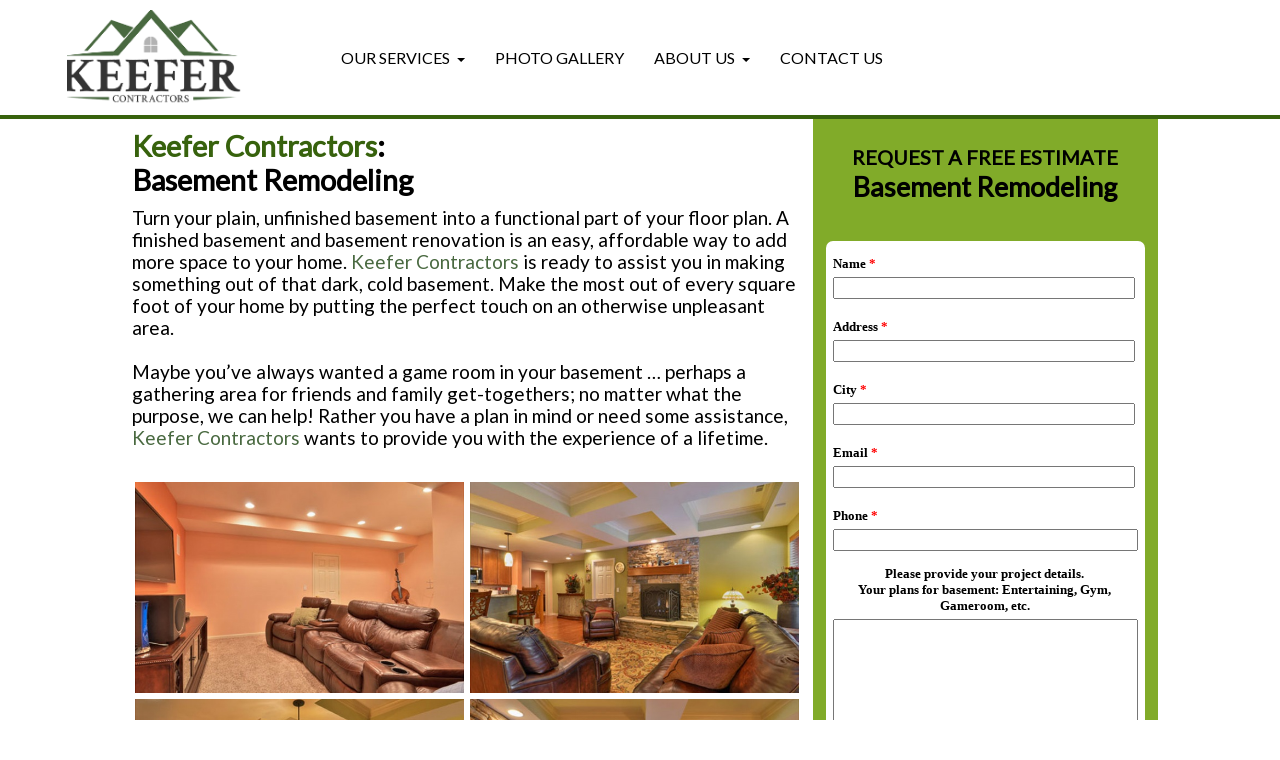

--- FILE ---
content_type: text/html
request_url: https://www.keefercontractors.com/basement-remodeling-keefer-contractors.html
body_size: 3214
content:
<!doctype html>
<html lang="en">
<head>
<meta charset="utf-8">
<title>Basement Remodeling in Lancaster, Ohio - Keefer Contractors</title>
<meta name="description" content="Turn your plain, unfinished basement into a functional part of your floor plan. A finished basement and basement renovation is an easy, affordable way to add more space to your home. Keefer Contractors is ready to assist you in making something out of that dark, cold basement. Make the most out of every square foot of your home by putting the perfect touch on an otherwise unpleasant area.">
<meta name="keywords" content="kitchen remodeling, bathroom remodeling, basement remodeling, remodeler in Ohio, Central Ohio Contractors, exterior room additions, outdoor kitchen designs">
<meta property="og:title" content="Basement Remodeling in Lancaster, Ohio - Keefer Contractors">
<meta property="og:description" content="Turn your plain, unfinished basement into a functional part of your floor plan. A finished basement and basement renovation is an easy, affordable way to add more space to your home. Keefer Contractors is ready to assist you in making something out of that dark, cold basement. Make the most out of every square foot of your home by putting the perfect touch on an otherwise unpleasant area.">
<meta property="og:url" content="https://www.keefercontractors.com/basement-remodeling-keefer-contractors.html">
<meta property="og:image" content="https://www.keefercontractors.com/images/photo-gallery-basement-3.jpg">
<meta name="twitter:card" content="summary_large_image">
<meta name="twitter:title" content="Basement Remodeling in Lancaster, Ohio - Keefer Contractors">
<meta name="twitter:description" content="Turn your plain, unfinished basement into a functional part of your floor plan. A finished basement and basement renovation is an easy, affordable way to add more space to your home. Keefer Contractors is ready to assist you in making something out of that dark, cold basement. Make the most out of every square foot of your home by putting the perfect touch on an otherwise unpleasant area.">
<meta name="twitter:site" content="@webchickcom">
<meta name="twitter:creator" content="@webchickcom">
<meta name="twitter:image" content="https://www.keefercontractors.com/images/photo-gallery-basement-3.jpg">
<meta name="viewport" content="width=device-width, initial-scale=1.0">
<link href="css/font-awesome.min.css" rel="stylesheet">
<link href="https://fonts.googleapis.com/css?family=Lato:400,400&display=swap" rel="stylesheet">
<link href="css/basement-remodeling-keefer-contractors.css" rel="stylesheet">
<link rel="stylesheet" href="magnificpopup/magnific-popup.css">
<link href='https://fonts.googleapis.com/css?family=Lato' rel='stylesheet' type='text/css'><link href='https://fonts.googleapis.com/css?family=Lato' rel='stylesheet' type='text/css'>
<meta name="p:domain_verify" content="1902868e7a3c4d3e4e3f6e3087de8b1c"/>
</head>
<body>
<div id="container">
</div>
<div id="wb_LayoutGridheader" role="navigation">
<div id="LayoutGridheader">
<div class="col-1">
<div id="wb_keefer-logo" style="display:block;width:100%;height:auto;z-index:0;">
<a href="https://www.keefercontractors.com/" title="Keefer Contractors of Ohio"><img src="images/keefer-logo.png" id="keefer-logo" alt="Keefer Contractors logo" width="249" height="126"></a>
</div>
</div>
<div class="col-2">
<div id="wb_Extension2" style="display:block;position:relative;width:100%;z-index:1;">
<div id="Extension2" class="Extension2" style ="width:100%;height:auto !important;">
   <div class="container">
      <div class="navbar-header">
        <button type="button" title="Menu" aria-label="Menu" class="navbar-toggle" data-toggle="collapse" data-target=".Extension2-navbar-collapse">
         <span class="icon-bar"></span>
         <span class="icon-bar"></span>
         <span class="icon-bar"></span>
         </button>
        <p id="Extension2-navbar-text" class="navbar-text">Menu</p>
      </div>
      <div class="Extension2-navbar-collapse collapse">
      <ul class="nav navbar-nav">
      <li class="dropdown">
         <a href="#" class="dropdown-toggle" data-toggle="dropdown">OUR SERVICES <b class="caret"></b></a>
         <ul class="dropdown-menu">
            <li><a href="https://www.keefercontractors.com/kitchen-remodeling-keefer-contractors.html">Kitchen Remodeling</a></li>
            <li><a href="https://www.keefercontractors.com/bathroom-remodeling-keefer-contractors.html">Bathroom Remodeling</a></li>
            <li><a href="https://www.keefercontractors.com/basement-remodeling-keefer-contractors.html">Basement Remodeling</a></li>
            <li><a href="https://www.keefercontractors.com/room-additions-keefer-contractors.html">Additionals + Renovations</a></li>
            <li><a href="https://www.keefercontractors.com/outdoor-kitchen-keefer-contractors.html">Outdoor Kitchens</a></li>
         </ul>
      </li>
      <li class="">
         <a href="https://www.keefercontractors.com/photo-gallery.html">PHOTO GALLERY</a>
      </li>
      <li class="dropdown">
         <a href="#" class="dropdown-toggle" data-toggle="dropdown">ABOUT US  <b class="caret"></b></a>
         <ul class="dropdown-menu">
            <li><a href="https://www.keefercontractors.com/about-us.html">About Keefer</a></li>
            <li><a href="https://www.keefercontractors.com/remodeling-testimonials.html">Remodeling Testimonials</a></li>
         </ul>
      </li>
      <li class="">
         <a href="https://www.keefercontractors.com/contact-us.html">CONTACT US</a>
      </li>
      </ul>
      </div>
   </div>
</div>
</div>
</div>
</div>
</div>
<div id="wb_LayoutGridbanner" role="main">
<div id="LayoutGridbanner">
<div class="row">
<div class="col-1">
<div id="wb_LayoutGridgr">
<div id="LayoutGridgr">
<div class="row">
<div class="col-1">
</div>
</div>
</div>
</div>
<div id="wb_LayoutGridabout">
<div id="LayoutGridabout">
<div class="row">
<div class="col-1">
<div id="wb_home-remodeling">
<span style="color:#37620D;font-family:Lato;font-size:29px;"><strong>Keefer Contractors</strong></span><span style="color:#000000;font-family:Lato;font-size:29px;"><strong>:<br></strong></span><h1>Basement Remodeling</h1>
</div>
<div id="wb_basement-details">
<span style="color:#000000;font-family:Lato;font-size:19px;">Turn your plain, unfinished basement into a functional part of your floor plan. A finished basement and basement renovation is an easy, affordable way to add more space to your home. </span><span style="color:#496940;font-family:Lato;font-size:19px;">Keefer Contractors</span><span style="color:#000000;font-family:Lato;font-size:19px;"> is ready to assist you in making something out of that dark, cold basement. Make the most out of every square foot of your home by putting the perfect touch on an otherwise unpleasant area.<br><br>Maybe you’ve always wanted a game room in your basement … perhaps a gathering area for friends and family get-togethers; no matter what the purpose, we can help! Rather you have a plan in mind or need some assistance, </span><span style="color:#496940;font-family:Lato;font-size:19px;">Keefer Contractors</span><span style="color:#000000;font-family:Lato;font-size:19px;"> wants to provide you with the experience of a lifetime.<br></span>
</div>
<div id="wb_PhotoGallery2" style="display:block;width:100%;z-index:4;">
<div id="PhotoGallery2">
<div class="thumbnails">
<div class="thumbnail">
<a href="images/photo-gallery-basement-4.jpg" data-rel="" title="basement remodel"><img alt="" src="images/photo-gallery-basement-4.jpg" class="image" title="basement remodel" width="329" height="211"></a>
</div>
<div class="thumbnail">
<a href="images/photo-gallery-basement-3.jpg" data-rel="" title="basement remodel"><img alt="" src="images/photo-gallery-basement-3.jpg" class="image" title="basement remodel" width="329" height="211"></a>
</div>
<div class="clearfix visible-col2"></div>
<div class="thumbnail">
<a href="images/photo-gallery-basement-2.jpg" data-rel="" title="basement remodel"><img alt="" src="images/photo-gallery-basement-2.jpg" class="image" title="basement remodel" width="329" height="211"></a>
</div>
<div class="thumbnail">
<a href="images/photo-gallery-basement-1.jpg" data-rel="" title="basement remodel"><img alt="" src="images/photo-gallery-basement-1.jpg" class="image" title="basement remodel" width="329" height="211"></a>
</div>
<div class="clearfix visible-col2"></div>
<div class="thumbnail">
<a href="images/home-remodel-Czerwonky008.jpg" data-rel="" title="basement remodel"><img alt="" src="images/home-remodel-Czerwonky008.jpg" class="image" title="basement remodel" width="329" height="220"></a>
</div>
<div class="clearfix visible-col2"></div>
</div>
</div>
</div>
</div>
<div class="col-2">
<div id="wb_basement-form-intri">
<span style="color:#000000;font-family:Lato;font-size:20px;"><strong>REQUEST A FREE ESTIMATE </strong></span><span style="color:#FFFFFF;font-family:Lato;font-size:27px;"><strong><br></strong></span><span style="color:#000000;font-family:Lato;font-size:27px;"><strong>Basement Remodeling </strong></span>
</div>
<!-- bathroom remodeling request form -->
<div id="request-form" style="display:inline-block;width:325px;height:842px;z-index:6">
<iframe title="form" width="100%" height="100%" allowTransparency="true" frameborder="0" scrolling="no" style="border:none" src="https://www.emailmeform.com/builder/embed/atQ5VxzTZs0drRce7ua"><a href="https://www.emailmeform.com/builder/embed/atQ5VxzTZs0drRce7ua">Fill out form.</a></iframe></div>
</div>
</div>
</div>
</div>
</div>
</div>
</div>
</div>
<div id="wb_LayoutGridfooter" role="contentinfo">
<div id="LayoutGridfooter">
<div class="col-1">
<div id="wb_btcontact">
<div id="btcontact">
<div class="row">
<div class="col-1">
<div id="wb_ft-phone">
<span style="color:#FFFFFF;font-family:Lato;font-size:19px;line-height:26px;"><strong>Keefer Contractors of Central Ohio<br>Tony Keefer Contractor<br>Pickerington, Ohio 43147</strong><br><a href="tel:614-679-9816" class="telwhte">614-679-9816</a> / <a href="tel:614-920-2004" class="telwhte">614-920-2004</a><br><a href="mailto:akeefer@keefercontractors.com" class="white" title="email akeefer@keefercontractors.com">Email</a></span>
</div>
</div>
<div class="col-2">
<div id="wb_facebook-icon" style="display:inline-block;width:68px;height:60px;text-align:center;z-index:15;">
<a href="https://www.facebook.com/keefercontractors" target="_blank" title="Keefer Facebook"><div id="facebook-icon"><i class="fa fa-facebook-square"></i></div></a>
</div>
</div>
</div>
</div>
</div>
<div id="wb_LayoutGridlinks">
<div id="LayoutGridlinks">
<div class="row">
<div class="col-1">
<div id="bbb" style="display:inline-block;width:139px;height:66px;z-index:16">
<a target="_blank" title="All Decked Out, Inc. BBB Business Review" href="https://www.bbb.org/centralohio/business-reviews/construction-and-remodeling-services/all-decked-out-inc-in-pickerington-oh-3006317/#bbbonlineclick"><img alt="All Decked Out, Inc. BBB Business Review" style="border: 0;" src="https://seal-centralohio.bbb.org/seals/blue-seal-200-42-whitetxt-all-decked-out-inc-3006317.png" /></a>
</div>
</div>
<div class="col-2">
<div id="wb_Image1" style="display:block;width:100%;height:auto;z-index:17;">
<a href="https://www.angieslist.com/AngiesList/Review/129174" rel="nofollow" target="_blank"><img src="images/Angi_logo.png" id="Image1" alt="angi logo" title="angi" width="266" height="161"></a>
</div>
</div>
</div>
</div>
</div>
<div id="wb_LayoutGrid1">
<div id="LayoutGrid1">
<div class="row">
<div class="col-1">
<div id="Html1" style="display:inline-block;width:125px;height:131px;z-index:18">
<table style="width: 125px;" cellpadding="0" cellspacing="0"><tr><td><a href="https://www.houzz.com/pro/keefercontractors/keefer-contractors"><img src="https://st.hzcdn.com/static/badge125_125.png" alt="Remodeling and Home Design" width="125" height="125" border="0" /></a></td></tr></table></div>
</div>
</div>
</div>
</div>
</div>
<div class="col-2">
<div id="wb_LayoutGrid4">
<div id="LayoutGrid4">
<div class="row">
<div class="col-1">
</div>
<div class="col-2">
</div>
</div>
</div>
</div>
<div id="wb_LayoutGridcoty">
<div id="LayoutGridcoty">
<div class="row">
<div class="col-1">
<div id="wb_coty-2010" style="display:inline-block;width:224px;height:40px;z-index:22;">
<img src="images/CotY%2dCentral%2dOhio%2d2010.png" id="coty-2010" alt="COTY Award - Contractor of the Year award to Keefer Contractors in 2010" width="224" height="40">
</div>
<div id="wb_contractor-of-the-year-2010">
<span style="color:#000000;font-family:Lato;font-size:16px;"><strong>Contractor of the<br>Year Award 2010<br>Residential Interior over $100,000.00</strong></span>
</div>
<div id="wb_coty-award-2011" style="display:inline-block;width:224px;height:48px;z-index:24;">
<img src="images/CotY%2dCentral%2dOhio%2d11%2dbath%2dunder%2d30.png" id="coty-award-2011" alt="COTY Award - Contractor of the Year award to Keefer Contractors in 2011" width="224" height="49">
</div>
<div id="wb_contractor-of-the-year-2011">
<span style="color:#000000;font-family:Lato;font-size:16px;"><strong>Contractor of the<br>Year Award 2011<br>Residential Bath under $30,000.00</strong></span>
</div>
</div>
<div class="col-2">
<div id="wb_ace-award-2015" style="display:inline-block;width:224px;height:143px;z-index:26;">
<a href="http://www.trustnari.org/consumers-and-homeowners/achievement-in-consumer-excellence/" target="_blank"><img src="images/2016%2dCOTY%2dNARI%2dContractor%2dof%2dthe%2dYear%2dsm.png" id="ace-award-2015" alt="NARI Ace Award Winner 2016" width="224" height="143"></a>
</div>
<div id="wb_ace-winners">
<span style="color:#000000;font-family:Lato;font-size:16px;"><strong>Ace Award Winner</strong></span>
</div>
</div>
</div>
</div>
</div>
<div id="wb_LayoutGrid5">
<div id="LayoutGrid5">
<div class="row">
<div class="col-1">
</div>
<div class="col-2">
</div>
</div>
</div>
</div>
</div>
</div>
</div>
<div id="wb_LayoutGridcoyright" role="complementary">
<div id="LayoutGridcoyright">
<div class="col-1">
<div id="wb_ft-links">
<span style="color:#FFFFFF;font-family:Lato;font-size:16px;"><a href="kitchen-remodeling-keefer-contractors.html" class="whitenoline" title="kitchen remodeling">Kitchen Remodeling</a>&nbsp;&nbsp; &#8226;&nbsp;&nbsp; <a href="bathroom-remodeling-keefer-contractors.html" class="whitenoline" title="bathroom remodeling">Bathroom&nbsp; Remodeling</a><br><a href="basement-remodeling-keefer-contractors.html" class="whitenoline" title="basement remodeling">Basement Remodeling</a>&nbsp;&nbsp; &#8226;&nbsp;&nbsp; <a href="room-additions-keefer-contractors.html" class="whitenoline" title="room additions">Home + Room Additions</a> <br><a href="photo-gallery.html" class="whitenoline" title="photo gallery">Photo Gallery</a>&nbsp; &#8226;&nbsp;&nbsp; <a href="about-us.html" class="whitenoline" title="about us">About Us</a>&nbsp; &#8226;&nbsp;&nbsp; <a href="contact-us.html" class="whitenoline" title="contact us">Contact Us</a><br></span><span style="color:#FFFFFF;font-family:Lato;font-size:15px;"><br><a href="accessibility-statement.html" class="whitenoline" title="accessibility-statement">Accessibility Statement</a><br>Copyright © 2025 Keefer Contractors + All Decked Out<br>Website by: <a href="kitchen-remodeling-keefer-contractors.html" class="whitenoline" title="kitchen remodeling">Web Chick</a><br></span>
</div>
</div>
</div>
</div>
<script src="js/jquery-1.12.4.min.js"></script>
<script src="magnificpopup/jquery.magnific-popup.min.js"></script>
<script src="js/collapse.js"></script>
<script src="js/dropdown.js"></script>
<script>
$(document).ready(function()
{
   $("a[data-rel='PhotoGallery2']").attr('rel', 'PhotoGallery2');
   $("#PhotoGallery2").magnificPopup({delegate:'a', type:'image', gallery: {enabled: true, navigateByImgClick: true}});
   $(document).on('click','.Extension2-navbar-collapse.in',function(e)
   {
      if ($(e.target).is('a') && ($(e.target).attr('class') != 'dropdown-toggle')) 
      {
         $(this).collapse('hide');
      }
   });
});
</script>
</body>
</html>

--- FILE ---
content_type: text/css
request_url: https://www.keefercontractors.com/css/basement-remodeling-keefer-contractors.css
body_size: 3238
content:
div#container
{
   width: 1036px;
   position: relative;
   margin: 0 auto 0 auto;
   text-align: left;
}
body
{
   background-color: #FFFFFF;
   color: #000000;
   font-family: Arial;
   font-weight: normal;
   font-size: 13px;
   line-height: 1.1875;
   margin: 0;
   text-align: center;
}
a.white
{
   color: #FFFFFF;
   text-decoration: none;
}
a.white:visited
{
   color: #FFFFFF;
   text-decoration: none;
}
a.white:active
{
   color: #FFFFFF;
   text-decoration: none;
}
a.white:hover
{
   color: #9ACD32;
   text-decoration: underline;
}
a.whitenoline
{
   color: #FFFFFF;
   text-decoration: none;
}
a.whitenoline:visited
{
   color: #FFFFFF;
   text-decoration: none;
}
a.whitenoline:active
{
   color: #FFFFFF;
   text-decoration: none;
}
a.whitenoline:hover
{
   color: #9ACD32;
   text-decoration: underline;
}
a.telwhte
{
   color: #FFFFFF;
   text-decoration: none;
}
a.telwhte:visited
{
   color: #FFFFFF;
   text-decoration: none;
}
a.telwhte:active
{
   color: #FFFFFF;
   text-decoration: none;
}
a.telwhte:hover
{
   color: #FFFFFF;
   text-decoration: none;
}
h1, .h1
{
   font-family: Lato;
   font-weight: bold;
   font-size: 29px;
   text-decoration: none;
   color: #000000;
   --color: #000000;
   background-color: transparent;
   margin: 0 0 0 0;
   padding: 0 0 0 0;
   display: inline;
}
#wb_ft-phone 
{
   background-color: transparent;
   background-image: none;
   border: 0px solid #000000;
   border-radius: 0px;
   padding: 0 0 20px 0;
   margin: 0;
   text-align: left;
}
#wb_ft-phone div
{
   text-align: left;
}
#wb_ft-phone
{
   display: block;
   margin: 0;
   box-sizing: border-box;
   width: 100%;
}
#wb_coty-2010
{
   margin: 0;
   vertical-align: top;
}
#coty-2010
{
   border: 0px solid #000000;
   border-radius: 0px;
   box-sizing: border-box;
   padding: 0;
   display: inline-block;
   width: 224px;
   height: 40px;
   vertical-align: top;
}
#wb_contractor-of-the-year-2010 
{
   background-color: transparent;
   background-image: none;
   border: 0px solid #000000;
   border-radius: 0px;
   padding: 0 0 20px 0;
   margin: 0;
   text-align: center;
}
#wb_contractor-of-the-year-2010 div
{
   text-align: center;
}
#wb_contractor-of-the-year-2010
{
   display: block;
   margin: 0;
   box-sizing: border-box;
   width: 100%;
}
#wb_coty-award-2011
{
   margin: 0;
   vertical-align: top;
}
#coty-award-2011
{
   border: 0px solid #000000;
   border-radius: 0px;
   box-sizing: border-box;
   padding: 0;
   display: inline-block;
   width: 224px;
   height: 48px;
   vertical-align: top;
}
#wb_contractor-of-the-year-2011 
{
   background-color: transparent;
   background-image: none;
   border: 0px solid #000000;
   border-radius: 0px;
   padding: 0 0 10px 0;
   margin: 0;
   text-align: center;
}
#wb_contractor-of-the-year-2011 div
{
   text-align: center;
}
#wb_contractor-of-the-year-2011
{
   display: block;
   margin: 0;
   box-sizing: border-box;
   width: 100%;
}
#wb_ace-award-2015
{
   margin: 0;
   vertical-align: top;
}
#ace-award-2015
{
   border: 0px solid #000000;
   border-radius: 0px;
   box-sizing: border-box;
   padding: 0;
   display: inline-block;
   width: 224px;
   height: 143px;
   vertical-align: top;
}
#wb_ace-winners 
{
   background-color: transparent;
   background-image: none;
   border: 0px solid #000000;
   border-radius: 0px;
   padding: 0 0 10px 0;
   margin: 0;
   text-align: center;
}
#wb_ace-winners div
{
   text-align: center;
}
#wb_ace-winners
{
   display: block;
   margin: 0;
   box-sizing: border-box;
   width: 100%;
}
#wb_keefer-logo
{
   margin: 0;
   vertical-align: top;
}
#keefer-logo
{
   border: 0px solid #000000;
   border-radius: 0px;
   box-sizing: border-box;
   padding: 0;
   display: block;
   width: 100%;
   height: auto;
   max-width: 187px;
   margin-left: auto;
   margin-right: auto;
   vertical-align: top;
}
#wb_ft-links 
{
   background-color: transparent;
   background-image: none;
   border: 0px solid #000000;
   border-radius: 0px;
   padding: 20px 0 20px 0;
   margin: 0;
   text-align: center;
}
#wb_ft-links div
{
   text-align: center;
}
#wb_ft-links
{
   display: block;
   margin: 0;
   box-sizing: border-box;
   width: 100%;
}
#wb_facebook-icon
{
   background-color: transparent;
   background-image: none;
   border: 0px solid #245580;
   border-radius: 0px;
   text-align: center;
   margin: 10px 0 10px 0 ;
   padding: 0;
   vertical-align: top;
   display:inline-block;
   position:relative;
}
#wb_facebook-icon a
{
   text-decoration: none;
}
#wb_facebook-icon a::after
{
   position: absolute;
   top: 0;
   right: 0;
   bottom: 0;
   left: 0;
   z-index: 1;
   pointer-events: auto;
   content: "";
}
#facebook-icon
{
   height: 60px;
   width: 68px;
   display: flex;
   flex-wrap: nowrap;
   justify-content: center;
}
#facebook-icon i
{
   color: #FFFFFF;
   display: inline-block;
   font-size: 60px;
   line-height: 60px;
   vertical-align: middle;
}
#wb_facebook-icon:hover #facebook-icon i
{
   color: #DCDCDC;
}
#wb_LayoutGridheader
{
   clear: both;
   position: relative;
   table-layout: fixed;
   display: table;
   text-align: center;
   width: 100%;
   background-color: transparent;
   background-image: none;
   border: 0px solid #CCCCCC;
   border-radius: 0px;
   box-sizing: border-box;
   margin: 0;
}
#LayoutGridheader
{
   box-sizing: border-box;
   display: flex;
   flex-direction: row;
   flex-wrap: wrap;
   padding: 10px 0 10px 0;
   margin-right: auto;
   margin-left: auto;
   max-width: 1300px;
}
#LayoutGridheader > .col-1, #LayoutGridheader > .col-2
{
   box-sizing: border-box;
   font-size: 0;
   min-height: 1px;
   padding-right: 5px;
   padding-left: 5px;
   position: relative;
}
#LayoutGridheader > .col-1, #LayoutGridheader > .col-2
{
   flex: 0 0 auto;
}
#LayoutGridheader > .col-1
{
   background-color: transparent;
   background-image: none;
   border: 0px solid #FFFFFF;
   border-radius: 0px;
   flex-basis: 25%;
   max-width: 25%;
   display: flex;
   flex-wrap: wrap;
   align-content: flex-start;
   align-self: stretch;
   align-items: flex-start;
   justify-content: flex-start;
   text-align: left;
}
#LayoutGridheader > .col-2
{
   background-color: transparent;
   background-image: none;
   border: 0px solid #FFFFFF;
   border-radius: 0px;
   flex-basis: 75%;
   max-width: 75%;
   display: flex;
   flex-wrap: wrap;
   align-content: center;
   align-self: stretch;
   align-items: center;
   justify-content: flex-start;
   text-align: left;
}
@media (max-width: 900px)
{
#LayoutGridheader > .col-1, #LayoutGridheader > .col-2
{
   flex-basis: 100% !important;
   max-width: 100% !important;
}
}
#PhotoGallery2
{
   box-sizing: border-box;
   font-size: 0;
   width: 100%;
   height: 100%;
   table-layout: fixed;
   display: table;
   margin: 0;
}
#PhotoGallery2 .thumbnails
{
   margin: 0;
}
#PhotoGallery2 .thumbnail
{
   position: relative;
   min-height: 1px;
   box-sizing: border-box;
   float: left;
   padding: 3px 3px 3px 3px;
   width: 50%;
   text-align: center;
   vertical-align: top;
}
#PhotoGallery2 .thumbnail img
{
   border: 0px solid #000000;
   display: block;
   width: 100%;
   height: auto;
   max-width: 100%;
   box-sizing: border-box;
   border-radius: 0px;
}
#PhotoGallery2 .clearfix:before,
#PhotoGallery2 .clearfix:after,
#PhotoGallery2 .thumbnails:before,
#PhotoGallery2 .thumbnails:after
{
   display: table;
   content: " ";
}
#PhotoGallery2 .clearfix:after,
#PhotoGallery2 .thumbnails:after
{
   clear: both;
}
#PhotoGallery2 .visible-col2
{
   display: block;
}
#wb_LayoutGridbanner
{
   clear: both;
   position: relative;
   table-layout: fixed;
   display: table;
   text-align: center;
   width: 100%;
   background-color: transparent;
   background-image: none;
   border: 0px solid #CCCCCC;
   border-radius: 0px;
   box-sizing: border-box;
   margin: 0;
}
#LayoutGridbanner
{
   box-sizing: border-box;
   padding: 0;
   margin-right: auto;
   margin-left: auto;
}
#LayoutGridbanner > .row
{
   margin-right: 0;
   margin-left: 0;
}
#LayoutGridbanner > .row > .col-1
{
   box-sizing: border-box;
   font-size: 0;
   min-height: 1px;
   padding-right: 0px;
   padding-left: 0px;
   position: relative;
}
#LayoutGridbanner > .row > .col-1
{
   float: left;
}
#LayoutGridbanner > .row > .col-1
{
   background-color: transparent;
   background-image: none;
   border: 0px solid #FFFFFF;
   border-radius: 0px;
   width: 100%;
   text-align: left;
}
#LayoutGridbanner:before,
#LayoutGridbanner:after,
#LayoutGridbanner .row:before,
#LayoutGridbanner .row:after
{
   display: table;
   content: " ";
}
#LayoutGridbanner:after,
#LayoutGridbanner .row:after
{
   clear: both;
}
@media (max-width: 480px)
{
#LayoutGridbanner > .row > .col-1
{
   float: none;
   width: 100% !important;
}
}
#wb_LayoutGridgr
{
   clear: both;
   position: relative;
   table-layout: fixed;
   display: table;
   text-align: center;
   width: 100%;
   background-color: #37620D;
   background-image: none;
   border: 0px solid #CCCCCC;
   border-radius: 0px;
   box-sizing: border-box;
   margin: 0;
}
#LayoutGridgr
{
   box-sizing: border-box;
   padding: 3px 15px 0 15px;
   margin-right: auto;
   margin-left: auto;
}
#LayoutGridgr > .row
{
   margin-right: -15px;
   margin-left: -15px;
}
#LayoutGridgr > .row > .col-1
{
   box-sizing: border-box;
   font-size: 0;
   min-height: 1px;
   padding-right: 15px;
   padding-left: 15px;
   position: relative;
}
#LayoutGridgr > .row > .col-1
{
   float: left;
}
#LayoutGridgr > .row > .col-1
{
   background-color: transparent;
   background-image: none;
   border: 0px solid #FFFFFF;
   border-radius: 0px;
   width: 100%;
   text-align: left;
}
#LayoutGridgr:before,
#LayoutGridgr:after,
#LayoutGridgr .row:before,
#LayoutGridgr .row:after
{
   display: table;
   content: " ";
}
#LayoutGridgr:after,
#LayoutGridgr .row:after
{
   clear: both;
}
@media (max-width: 480px)
{
#LayoutGridgr > .row > .col-1
{
   float: none;
   width: 100% !important;
}
}
#wb_LayoutGridabout
{
   clear: both;
   position: relative;
   table-layout: fixed;
   display: table;
   text-align: center;
   width: 100%;
   background-color: transparent;
   background-image: none;
   border: 0px solid #CCCCCC;
   border-radius: 0px;
   box-sizing: border-box;
   margin: 0;
}
#LayoutGridabout
{
   box-sizing: border-box;
   padding: 0 10px 20px 10px;
   margin-right: auto;
   margin-left: auto;
   max-width: 1036px;
}
#LayoutGridabout > .row
{
   margin-right: -10px;
   margin-left: -10px;
}
#LayoutGridabout > .row > .col-1, #LayoutGridabout > .row > .col-2
{
   box-sizing: border-box;
   font-size: 0;
   min-height: 1px;
   padding-right: 10px;
   padding-left: 10px;
   position: relative;
}
#LayoutGridabout > .row > .col-1, #LayoutGridabout > .row > .col-2
{
   float: left;
}
#LayoutGridabout > .row > .col-1
{
   background-color: transparent;
   background-image: none;
   border: 0px solid #FFFFFF;
   border-radius: 0px;
   width: 66.66666667%;
   text-align: left;
}
#LayoutGridabout > .row > .col-2
{
   background-color: #81AB29;
   background-image: none;
   border: 0px solid #FFFFFF;
   border-radius: 0px;
   width: 33.33333333%;
   text-align: left;
}
#LayoutGridabout:before,
#LayoutGridabout:after,
#LayoutGridabout .row:before,
#LayoutGridabout .row:after
{
   display: table;
   content: " ";
}
#LayoutGridabout:after,
#LayoutGridabout .row:after
{
   clear: both;
}
@media (max-width: 900px)
{
#LayoutGridabout > .row > .col-1, #LayoutGridabout > .row > .col-2
{
   float: none;
   width: 100% !important;
}
}
#wb_home-remodeling 
{
   background-color: transparent;
   background-image: none;
   border: 0px solid #000000;
   border-radius: 0px;
   padding: 10px 0 10px 0;
   margin: 0;
   text-align: left;
}
#wb_home-remodeling div
{
   text-align: left;
}
#wb_home-remodeling
{
   display: block;
   margin: 0;
   box-sizing: border-box;
   width: 100%;
}
#wb_basement-form-intri 
{
   background-color: transparent;
   background-image: none;
   border: 0px solid #000000;
   border-radius: 0px;
   padding: 20px 0 20px 0;
   margin: 0;
   text-align: center;
}
#wb_basement-form-intri div
{
   text-align: center;
}
#wb_basement-form-intri
{
   display: block;
   margin: 0;
   box-sizing: border-box;
   width: 100%;
}
#wb_basement-details 
{
   background-color: transparent;
   background-image: none;
   border: 0px solid #000000;
   border-radius: 0px;
   padding: 0 0 30px 0;
   margin: 0;
   text-align: left;
}
#wb_basement-details div
{
   text-align: left;
}
#wb_basement-details
{
   display: block;
   margin: 0;
   box-sizing: border-box;
   width: 100%;
}
#wb_LayoutGridfooter
{
   clear: both;
   position: relative;
   table-layout: fixed;
   display: table;
   text-align: center;
   width: 100%;
   background-color: #37620D;
   background-image: none;
   border: 0px solid #CCCCCC;
   border-radius: 0px;
   box-sizing: border-box;
   margin: 0;
}
#LayoutGridfooter
{
   box-sizing: border-box;
   display: flex;
   flex-direction: row;
   flex-wrap: wrap;
   padding: 0;
   margin-right: auto;
   margin-left: auto;
   max-width: 1036px;
}
#LayoutGridfooter > .col-1, #LayoutGridfooter > .col-2
{
   box-sizing: border-box;
   font-size: 0;
   min-height: 1px;
   padding-right: 5px;
   padding-left: 5px;
   position: relative;
}
#LayoutGridfooter > .col-1, #LayoutGridfooter > .col-2
{
   flex: 0 0 auto;
}
#LayoutGridfooter > .col-1
{
   background-color: transparent;
   background-image: none;
   border: 0px solid #FFFFFF;
   border-radius: 0px;
   flex-basis: 50%;
   max-width: 50%;
   display: flex;
   flex-wrap: wrap;
   align-content: flex-start;
   align-self: stretch;
   align-items: flex-start;
   justify-content: flex-start;
   text-align: left;
}
#LayoutGridfooter > .col-2
{
   background-color: transparent;
   background-image: none;
   border: 0px solid #FFFFFF;
   border-radius: 0px;
   flex-basis: 50%;
   max-width: 50%;
   display: flex;
   flex-wrap: wrap;
   align-content: flex-start;
   align-self: stretch;
   align-items: flex-start;
   justify-content: center;
   text-align: center;
}
@media (max-width: 900px)
{
#LayoutGridfooter > .col-1, #LayoutGridfooter > .col-2
{
   flex-basis: 100% !important;
   max-width: 100% !important;
}
}
#wb_LayoutGridcoty
{
   clear: both;
   position: relative;
   table-layout: fixed;
   display: table;
   text-align: center;
   width: 100%;
   background-color: #FFFFFF;
   background-image: none;
   border: 0px solid #CCCCCC;
   border-radius: 0px;
   box-sizing: border-box;
   margin: 0;
}
#LayoutGridcoty
{
   box-sizing: border-box;
   padding: 10px 15px 10px 15px;
   margin-right: auto;
   margin-left: auto;
}
#LayoutGridcoty > .row
{
   margin-right: -15px;
   margin-left: -15px;
}
#LayoutGridcoty > .row > .col-1, #LayoutGridcoty > .row > .col-2
{
   box-sizing: border-box;
   font-size: 0;
   min-height: 1px;
   padding-right: 15px;
   padding-left: 15px;
   position: relative;
}
#LayoutGridcoty > .row > .col-1, #LayoutGridcoty > .row > .col-2
{
   float: left;
}
#LayoutGridcoty > .row > .col-1
{
   background-color: transparent;
   background-image: none;
   border: 0px solid #FFFFFF;
   border-radius: 0px;
   width: 50%;
   text-align: center;
}
#LayoutGridcoty > .row > .col-2
{
   background-color: transparent;
   background-image: none;
   border: 0px solid #FFFFFF;
   border-radius: 0px;
   width: 50%;
   text-align: center;
}
#LayoutGridcoty:before,
#LayoutGridcoty:after,
#LayoutGridcoty .row:before,
#LayoutGridcoty .row:after
{
   display: table;
   content: " ";
}
#LayoutGridcoty:after,
#LayoutGridcoty .row:after
{
   clear: both;
}
@media (max-width: 600px)
{
#LayoutGridcoty > .row > .col-1, #LayoutGridcoty > .row > .col-2
{
   float: none;
   width: 100% !important;
}
}
#wb_btcontact
{
   clear: both;
   position: relative;
   table-layout: fixed;
   display: table;
   text-align: center;
   width: 100%;
   background-color: transparent;
   background-image: none;
   border: 0px solid #CCCCCC;
   border-radius: 0px;
   box-sizing: border-box;
   margin: 0;
}
#btcontact
{
   box-sizing: border-box;
   padding: 20px 0 0 0;
   margin-right: auto;
   margin-left: auto;
}
#btcontact > .row
{
   margin-right: 0;
   margin-left: 0;
}
#btcontact > .row > .col-1, #btcontact > .row > .col-2
{
   box-sizing: border-box;
   font-size: 0;
   min-height: 1px;
   padding-right: 0px;
   padding-left: 0px;
   position: relative;
}
#btcontact > .row > .col-1, #btcontact > .row > .col-2
{
   float: left;
}
#btcontact > .row > .col-1
{
   background-color: transparent;
   background-image: none;
   border: 0px solid #FFFFFF;
   border-radius: 0px;
   width: 83.33333333%;
   text-align: left;
}
#btcontact > .row > .col-2
{
   background-color: transparent;
   background-image: none;
   border: 0px solid #FFFFFF;
   border-radius: 0px;
   width: 16.66666667%;
   text-align: center;
}
#btcontact:before,
#btcontact:after,
#btcontact .row:before,
#btcontact .row:after
{
   display: table;
   content: " ";
}
#btcontact:after,
#btcontact .row:after
{
   clear: both;
}
@media (max-width: 480px)
{
#btcontact > .row > .col-1, #btcontact > .row > .col-2
{
   float: none;
   width: 100% !important;
}
}
#wb_LayoutGridlinks
{
   clear: both;
   position: relative;
   table-layout: fixed;
   display: table;
   text-align: center;
   width: 100%;
   background-color: transparent;
   background-image: none;
   border: 0px solid #CCCCCC;
   border-radius: 0px;
   box-sizing: border-box;
   margin: 0;
}
#LayoutGridlinks
{
   box-sizing: border-box;
   padding: 0 15px 10px 15px;
   margin-right: auto;
   margin-left: auto;
}
#LayoutGridlinks > .row
{
   margin-right: -15px;
   margin-left: -15px;
}
#LayoutGridlinks > .row > .col-1, #LayoutGridlinks > .row > .col-2
{
   box-sizing: border-box;
   font-size: 0;
   min-height: 1px;
   padding-right: 15px;
   padding-left: 15px;
   position: relative;
}
#LayoutGridlinks > .row > .col-1, #LayoutGridlinks > .row > .col-2
{
   float: left;
}
#LayoutGridlinks > .row > .col-1
{
   background-color: transparent;
   background-image: none;
   border: 0px solid #FFFFFF;
   border-radius: 0px;
   width: 41.66666667%;
   text-align: center;
}
#LayoutGridlinks > .row > .col-2
{
   background-color: transparent;
   background-image: none;
   border: 0px solid #FFFFFF;
   border-radius: 0px;
   width: 58.33333333%;
   text-align: center;
}
#LayoutGridlinks:before,
#LayoutGridlinks:after,
#LayoutGridlinks .row:before,
#LayoutGridlinks .row:after
{
   display: table;
   content: " ";
}
#LayoutGridlinks:after,
#LayoutGridlinks .row:after
{
   clear: both;
}
@media (max-width: 480px)
{
#LayoutGridlinks > .row > .col-1, #LayoutGridlinks > .row > .col-2
{
   float: none;
   width: 100% !important;
}
}
#wb_LayoutGridcoyright
{
   clear: both;
   position: relative;
   table-layout: fixed;
   display: table;
   text-align: center;
   width: 100%;
   background-color: #37620D;
   background-image: none;
   border: 0px solid #CCCCCC;
   border-radius: 0px;
   box-sizing: border-box;
   margin: 0;
}
#LayoutGridcoyright
{
   box-sizing: border-box;
   display: flex;
   flex-direction: row;
   flex-wrap: wrap;
   padding: 20px 0 20px 0;
   margin-right: auto;
   margin-left: auto;
   max-width: 1036px;
}
#LayoutGridcoyright > .col-1
{
   box-sizing: border-box;
   font-size: 0;
   min-height: 1px;
   padding-right: 5px;
   padding-left: 5px;
   position: relative;
}
#LayoutGridcoyright > .col-1
{
   flex: 0 0 auto;
}
#LayoutGridcoyright > .col-1
{
   background-color: transparent;
   background-image: none;
   border: 0px solid #FFFFFF;
   border-radius: 0px;
   flex-basis: 100%;
   max-width: 100%;
   display: flex;
   flex-wrap: wrap;
   align-content: flex-start;
   align-self: stretch;
   align-items: flex-start;
   justify-content: flex-start;
   text-align: left;
}
@media (max-width: 900px)
{
#LayoutGridcoyright > .col-1
{
   flex-basis: 100% !important;
   max-width: 100% !important;
}
}
#wb_LayoutGrid1
{
   clear: both;
   position: relative;
   table-layout: fixed;
   display: table;
   text-align: center;
   width: 100%;
   background-color: transparent;
   background-image: none;
   border: 0px solid #CCCCCC;
   border-radius: 0px;
   box-sizing: border-box;
   margin: 0;
}
#LayoutGrid1
{
   box-sizing: border-box;
   padding: 10px 15px 10px 15px;
   margin-right: auto;
   margin-left: auto;
}
#LayoutGrid1 > .row
{
   margin-right: -15px;
   margin-left: -15px;
}
#LayoutGrid1 > .row > .col-1
{
   box-sizing: border-box;
   font-size: 0;
   min-height: 1px;
   padding-right: 15px;
   padding-left: 15px;
   position: relative;
}
#LayoutGrid1 > .row > .col-1
{
   float: left;
}
#LayoutGrid1 > .row > .col-1
{
   background-color: transparent;
   background-image: none;
   border: 0px solid #FFFFFF;
   border-radius: 0px;
   width: 100%;
   text-align: center;
}
#LayoutGrid1:before,
#LayoutGrid1:after,
#LayoutGrid1 .row:before,
#LayoutGrid1 .row:after
{
   display: table;
   content: " ";
}
#LayoutGrid1:after,
#LayoutGrid1 .row:after
{
   clear: both;
}
@media (max-width: 480px)
{
#LayoutGrid1 > .row > .col-1
{
   float: none;
   width: 100% !important;
}
}
#wb_LayoutGrid4
{
   clear: both;
   position: relative;
   table-layout: fixed;
   display: table;
   text-align: center;
   width: 100%;
   background-color: transparent;
   background-image: none;
   border: 0px solid #CCCCCC;
   border-radius: 0px;
   box-sizing: border-box;
   margin: 0;
}
#LayoutGrid4
{
   box-sizing: border-box;
   padding: 0 15px 5px 15px;
   margin-right: auto;
   margin-left: auto;
}
#LayoutGrid4 > .row
{
   margin-right: -15px;
   margin-left: -15px;
}
#LayoutGrid4 > .row > .col-1, #LayoutGrid4 > .row > .col-2
{
   box-sizing: border-box;
   font-size: 0;
   min-height: 1px;
   padding-right: 15px;
   padding-left: 15px;
   position: relative;
}
#LayoutGrid4 > .row > .col-1, #LayoutGrid4 > .row > .col-2
{
   float: left;
}
#LayoutGrid4 > .row > .col-1
{
   background-color: transparent;
   background-image: none;
   border: 0px solid #FFFFFF;
   border-radius: 0px;
   width: 50%;
   text-align: left;
}
#LayoutGrid4 > .row > .col-2
{
   background-color: transparent;
   background-image: none;
   border: 0px solid #FFFFFF;
   border-radius: 0px;
   width: 50%;
   text-align: left;
}
#LayoutGrid4:before,
#LayoutGrid4:after,
#LayoutGrid4 .row:before,
#LayoutGrid4 .row:after
{
   display: table;
   content: " ";
}
#LayoutGrid4:after,
#LayoutGrid4 .row:after
{
   clear: both;
}
@media (max-width: 480px)
{
#LayoutGrid4 > .row > .col-1, #LayoutGrid4 > .row > .col-2
{
   float: none;
   width: 100% !important;
}
}
#wb_LayoutGrid5
{
   clear: both;
   position: relative;
   table-layout: fixed;
   display: table;
   text-align: center;
   width: 100%;
   background-color: transparent;
   background-image: none;
   border: 0px solid #CCCCCC;
   border-radius: 0px;
   box-sizing: border-box;
   margin: 0;
}
#LayoutGrid5
{
   box-sizing: border-box;
   padding: 10px 15px 15px 15px;
   margin-right: auto;
   margin-left: auto;
}
#LayoutGrid5 > .row
{
   margin-right: -15px;
   margin-left: -15px;
}
#LayoutGrid5 > .row > .col-1, #LayoutGrid5 > .row > .col-2
{
   box-sizing: border-box;
   font-size: 0;
   min-height: 1px;
   padding-right: 15px;
   padding-left: 15px;
   position: relative;
}
#LayoutGrid5 > .row > .col-1, #LayoutGrid5 > .row > .col-2
{
   float: left;
}
#LayoutGrid5 > .row > .col-1
{
   background-color: transparent;
   background-image: none;
   border: 0px solid #FFFFFF;
   border-radius: 0px;
   width: 50%;
   text-align: center;
}
#LayoutGrid5 > .row > .col-2
{
   background-color: transparent;
   background-image: none;
   border: 0px solid #FFFFFF;
   border-radius: 0px;
   width: 50%;
   text-align: center;
}
#LayoutGrid5:before,
#LayoutGrid5:after,
#LayoutGrid5 .row:before,
#LayoutGrid5 .row:after
{
   display: table;
   content: " ";
}
#LayoutGrid5:after,
#LayoutGrid5 .row:after
{
   clear: both;
}
@media (max-width: 480px)
{
#LayoutGrid5 > .row > .col-1, #LayoutGrid5 > .row > .col-2
{
   float: none;
   width: 100% !important;
}
}
.Extension2 .hide 
{
   display: none!important;
}
.Extension2 .show 
{
   display: block!important;
}
.Extension2 .hidden
{
   display: none!important;
   visibility: hidden!important;
}
.Extension2 .nav, .Extension2 .navbar-text
{
   font-family: Lato;
   font-size: 16px;
   font-weight: normal;
   font-style: normal;
   color: #FFFFFF;
   text-align: left;
}
.Extension2 .nav, .Extension2 *
{
   margin: 0;
   padding: 0;
   -webkit-box-sizing: border-box;
   -moz-box-sizing: border-box;
   box-sizing: border-box;
   list-style: none;
}
.Extension2 .nav:before,
.Extension2 .nav:after 
{
   content: " ";
   display: table;
}
.Extension2 .nav:after 
{
   clear: both;
}
.Extension2 .navbar-text
{
   color: #000000;
   margin: 0;
   padding: 10px 15px 10px 0px;
}
.Extension2 .nav a 
{
   text-decoration: none;
}
.Extension2 .nav a:hover,
.Extension2 .nav a:focus 
{
   color: #76a3d2;
}
.Extension2 .nav ul
{
   margin-top: 0;
   margin-bottom: 10px;
}
.Extension2 .nav ul ul
{
   margin-bottom: 0;
}
.Extension2 .container 
{
   margin-right: auto;
   margin-left: auto;
}
.Extension2 .container:before,
.Extension2 .container:after 
{
   content: " ";
   display: table;
}
.Extension2 .container:after 
{
   clear: both;
}
.Extension2 .container:before,
.Extension2 .container:after 
{
   content: " ";
   display: table;
}
.Extension2 .container:after 
{
  clear: both;
}
.Extension2 .collapse 
{
   display: none;
}
.Extension2 .collapse.in 
{
   display: block;
}
.Extension2 .collapsing 
{
   position: relative;
   height: 0;
   overflow: hidden;
}
.Extension2 .caret 
{
   display: inline-block;
   width: 0;
   height: 0;
   margin-left: 4px;
   vertical-align: middle;
   border-top: 4px solid #000;
   border-right: 4px solid transparent;
   border-left: 4px solid transparent;
   border-bottom: 0 dotted;
}
.Extension2 .dropdown 
{
   position: relative;
}
.Extension2 .dropdown-toggle:focus 
{
   outline: 0;
}
.Extension2 .dropdown-menu 
{
   position: absolute;
   top: 100%;
   left: 0;
   z-index: 1000;
   display: none;
   float: left;
   min-width: 160px;
   padding: 5px 0;
   margin: 2px 0 0;
   list-style: none;
   font-size: 16px;
   background-color: #000000;
   border: 1px solid #E5E5E5;
   border: 1px solid rgba(229,229,229,0.20);
   border-radius: 4px;
   -webkit-box-shadow: 0 6px 12px rgba(6,80,140,0.18);
   box-shadow: 0 6px 12px rgba(6,80,140,0.18);
   background-clip: padding-box;
}
.Extension2 .dropdown-menu .divider 
{
   height: 1px;
   margin: 9px 0;
   overflow: hidden;
   background-color: #E5E5E5;
}
.Extension2 .dropdown-menu>li>a 
{
   display: block;
   padding: 3px 20px 3px 20px;
   clear: both;
   line-height: 1.428571429;
   color: #FFFFFF;
   white-space: nowrap;
}
.Extension2 .dropdown-menu>li>a:hover,
.Extension2 .dropdown-menu>li>a:focus 
{
   text-decoration: none;
   color: #000000;
   background-color: #FFFFFF;
}
.Extension2 .dropdown-menu>.active>a,
.Extension2 .dropdown-menu>.active>a:hover,
.Extension2 .dropdown-menu>.active>a:focus 
{
   color: #fff;
   text-decoration: none;
   outline: 0;
   background-color: #FFFFFF;
}
.Extension2 .open>.dropdown-menu 
{
   display: block;
}
.Extension2 .open>a 
{
   outline: 0;
}
.Extension2 .dropdown-header 
{
   display: block;
   padding: 3px 20px;
   line-height: 1.428571429;
   color: #aeaeae;
}
.Extension2 .dropdown-backdrop 
{
   position: fixed;
   left: 0;
   right: 0;
   bottom: 0;
   top: 0;
   z-index: 990;
}
.Extension2 .nav>li 
{
   position: relative;
   display: block;
}
.Extension2 .nav>li>a 
{
   position: relative;
   display: block;
   padding: 10px 15px 10px 15px;
}
.Extension2 .nav .open>a,
.Extension2 .nav .open>a:hover,
.Extension2 .nav .open>a:focus 
{
   background-color: #ccc;
   border-color: #FFFFFF;
}
.Extension2 .nav .nav-divider 
{
   height: 1px;
   margin: 9px 0;
   overflow: hidden;
   background-color: #E5E5E5;
}
.Extension2 .nav>li>a>img 
{
   max-width: none;
}
.Extension2 .nav .caret 
{
   border-top-color: #FFFFFF;
   border-bottom-color: #FFFFFF;
}
.Extension2
{
   position: relative;
   border: 1px solid transparent;
}
.Extension2:before,
.Extension2:after 
{
   content: " ";
   display: table;
}
.Extension2:after 
{
   clear: both;
}
.Extension2:before,
.Extension2:after 
{
   content: " ";
   display: table;
}
.Extension2:after 
{
   clear: both;
}
.Extension2 .navbar-header:before,
.Extension2 .navbar-header:after 
{
   content: " ";
   display: table;
}
.Extension2 .navbar-header:after 
{
   clear: both;
}
.Extension2-navbar-collapse 
{
   border-color: #E5E5E5;
   border-top: 1px solid transparent;
   box-shadow: inset 0 1px 0 rgba(255, 255, 255, .1);
   max-height: 340px;
   overflow-x: visible;
   padding-left: 0px;
   padding-right: 0px;
   -webkit-overflow-scrolling: touch;
}
.Extension2-navbar-collapse:before,
.Extension2-navbar-collapse:after 
{
   content: " ";
   display: table;
}
.Extension2-navbar-collapse:after 
{
   clear: both;
}
.Extension2-navbar-collapse:before,
.Extension2-navbar-collapse:after 
{
   content: " ";
   display: table;
}
.Extension2-navbar-collapse:after 
{
   clear: both;
}
.Extension2-navbar-collapse.in 
{
   overflow-y: auto;
}
.Extension2 .navbar-toggle 
{
   position: relative;
   float: left;
   padding: 12px 10px 11px 10px;
   background-color: transparent;
   border: 1px solid transparent;
   border-radius: 4px;
}
.Extension2 .navbar-toggle .icon-bar 
{
   display: block;
   width: 22px;
   height: 2px;
   border-radius: 1px;
}
.Extension2 .navbar-toggle .icon-bar+.icon-bar 
{
   margin-top: 4px;
}
.Extension2 .navbar-nav 
{
   margin: 6px -15px;
}
.Extension2 .navbar-nav>li>.dropdown-menu 
{
   margin-top: 0;
   border-top-right-radius: 0;
   border-top-left-radius: 0;
}
.Extension2 .navbar-text 
{
   float: left;
}
.Extension2 .navbar-nav>li>a 
{
   color: #FFFFFF;
}
.Extension2 .navbar-nav>li>a:hover,
.Extension2 .navbar-nav>li>a:focus 
{
   background-color: #FFFFFF;
   color: #000000;
   text-decoration: none;
}
.Extension2 .navbar-nav>.active>a,
.Extension2 .navbar-nav>.active>a:hover,
.Extension2 .navbar-nav>.active>a:focus 
{
   color: #000000;
   background-color: #FFFFFF;
}
.Extension2 .navbar-toggle 
{
   border-color: transparent;
}
.Extension2 .navbar-toggle:hover,
.Extension2 .navbar-toggle:focus 
{
   background-color: transparent;
}
.Extension2 .navbar-toggle .icon-bar 
{
   background-color: #000000;
}
.Extension2-navbar-collapse
{
   border-color: #E5E5E5;
}
.Extension2 .navbar-nav>.dropdown>a:hover .caret,
.Extension2 .navbar-nav>.dropdown>a:focus .caret 
{
   border-top-color: #000000;
   border-bottom-color: #000000;
}
.Extension2 .navbar-nav>.open>a,
.Extension2 .navbar-nav>.open>a:hover,
.Extension2 .navbar-nav>.open>a:focus 
{
   background-color: #FFFFFF;
   color: #000000;
}
.Extension2 .navbar-nav>.open>a .caret,
.Extension2 .navbar-nav>.open>a:hover .caret,
.Extension2 .navbar-nav>.open>a:focus .caret 
{
   border-top-color: #000000;
   border-bottom-color: #000000;
}
.Extension2 .navbar-nav>.dropdown>a .caret 
{
   border-top-color: #FFFFFF;
   border-bottom-color: #FFFFFF;
}
.Extension2 .navbar-link 
{
   color: #FFFFFF;
}
.Extension2 .navbar-link:hover 
{
   color: #000000;
}
.Extension2 .navbar-header
{
   background-color: #FFFFFF;
   color: #000000;
}
#Extension2 .menu-icon
{
   font-size: 16px;
   margin-right: 4px;
   width: 16px;
}
@media (min-width: 1042px) 
{
.Extension2 .navbar-right .dropdown-menu 
{
   right: 0;
   left: auto;
}
.Extension2 .navbar-header 
{
   float: left;
}
.Extension2-navbar-collapse 
{
   width: auto;
   border-top: 0;
   box-shadow: none;
}
.Extension2-navbar-collapse.collapse 
{
   display: block!important;
   height: auto!important;
   padding-bottom: 0;
   overflow: visible!important;
}
.Extension2-navbar-collapse.in 
{
   overflow-y: auto;
}
.Extension2-navbar-collapse .navbar-text:last-child 
{
   margin-right: 0;
}
.Extension2 .navbar-toggle, #Extension2-navbar-text
{
   display: none;
}
.Extension2 .navbar-nav 
{
   margin: 0;
}
.Extension2 .navbar-nav>li 
{
   float: left;
}
.Extension2 .container>.navbar-header,
.Extension2 .container>.Extension2-navbar-collapse 
{
   margin-right: 0;
   margin-left: 0;
}
.Extension2 .navbar-nav>.dropdown>a:hover .caret,
.Extension2 .navbar-nav>.dropdown>a:focus .caret 
{
   border-top-color: #FFFFFF;
   border-bottom-color: #FFFFFF;
}
}
@media (max-width: 1042px) 
{
.Extension2 
{
   background-color: #000000;
   border-color: #FFFFFF;
}
.Extension2 .navbar-nav 
{
   margin: 0;
}
.Extension2 .navbar-nav .open .dropdown-menu 
{
   position: static;
   float: none;
   width: auto;
   margin-top: 0;
   background-color: transparent;
   border: 0;
   box-shadow: none;
}
.Extension2 .navbar-nav .open .dropdown-menu>li>a,
.Extension2 .navbar-nav .open .dropdown-menu .dropdown-header 
{
   padding: 5px 15px 5px 25px;
}
.Extension2 .navbar-nav .open .dropdown-menu>li>a 
{
   line-height: 20px;
}
.Extension2 .navbar-nav .open .dropdown-menu>li>a:hover,
.Extension2 .navbar-nav .open .dropdown-menu>li>a:focus 
{
   background-image: none;
}
}
@media (min-width: 1042px) 
{
.Extension2 
{
   background-color: #FFFFFF;
   border-color: #FFFFFF;
   border-radius: 4px;
}
.Extension2 .navbar-nav>li>a 
{
   color: #000000;
}
.Extension2 .navbar-nav>li>a:hover,
.Extension2 .navbar-nav>li>a:focus 
{
   color: #FFFFFF;
   background-color: #000000;
}
.Extension2 .navbar-nav>.active>a,
.Extension2 .navbar-nav>.active>a:hover,
.Extension2 .navbar-nav>.active>a:focus 
{
   color: #FFFFFF;
   background-color: #316497;
}
.Extension2 .navbar-toggle 
{
   border-color: #333;
}
.Extension2 .navbar-toggle:hover,
.Extension2 .navbar-toggle:focus 
{
   background-color: #333;
}
.Extension2 .navbar-toggle .icon-bar 
{
   background-color: #fff;
}
.Extension2-navbar-collapse
{
   border-color: #356ba2;
}
.Extension2 .navbar-nav>.open>a,
.Extension2 .navbar-nav>.open>a:hover,
.Extension2 .navbar-nav>.open>a:focus 
{
   background-color: #000000;
   color: #FFFFFF;
}
.Extension2 .navbar-nav>.dropdown>a:hover .caret 
{
   border-top-color: #FFFFFF;
   border-bottom-color: #FFFFFF;
}
.Extension2 .navbar-nav>.dropdown>a .caret
{
   border-top-color: #000000;
   border-bottom-color: #000000;
}
.Extension2 .navbar-nav > li.active > a > .caret,
.Extension2 .navbar-nav > li.active > a:hover > .caret,
.Extension2 .navbar-nav > li.active > a:focus > .caret
{
   border-top-color: #FFFFFF;
   border-bottom-color: #FFFFFF;
}
.Extension2 .navbar-nav>.open>a .caret,
.Extension2 .navbar-nav>.open>a:hover .caret,
.Extension2 .navbar-nav>.open>a:focus .caret 
{
   border-top-color: #FFFFFF;
   border-bottom-color: #FFFFFF;
}
.Extension2 .navbar-link 
{
   color: #000000;
}
.Extension2 .navbar-link:hover 
{
   color: #fff;
}
}
#wb_Image1
{
   margin: 0;
   vertical-align: top;
}
#Image1
{
   border: 0px solid #000000;
   border-radius: 0px;
   box-sizing: border-box;
   padding: 0;
   display: block;
   width: 100%;
   height: auto;
   max-width: 100px;
   margin-left: auto;
   margin-right: auto;
   vertical-align: top;
}


--- FILE ---
content_type: text/javascript; charset=UTF-8
request_url: https://www.emailmeform.com/builder/forms/get_session_id?callback=jQuery18305706360310789715_1769316609686&dummy=dummy&_=1769316609772
body_size: -425
content:
jQuery18305706360310789715_1769316609686('02pr9stqq9pii6h6b40coljkfd')